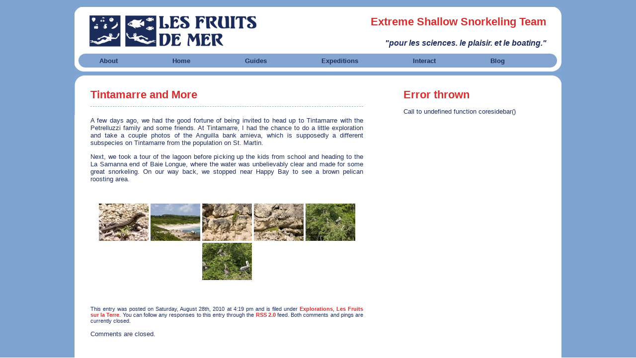

--- FILE ---
content_type: text/html; charset=UTF-8
request_url: http://www.lesfruitsdemer.org/2010/08/tintamarre-and-more/
body_size: 12264
content:
<!DOCTYPE html PUBLIC "-//W3C//DTD XHTML 1.0 Transitional//EN" "http://www.w3.org/TR/xhtml1/DTD/xhtml1-transitional.dtd">
<html xmlns="http://www.w3.org/1999/xhtml" lang="en-US">

<head profile="http://gmpg.org/xfn/11">
<meta http-equiv="Content-Type" content="text/html; charset=UTF-8" />

<title>Les Fruits De Mer  &raquo; Blog Archive   &raquo; Tintamarre and More</title>

<link rel="stylesheet" href="http://www.lesfruitsdemer.org/wp-content/themes/lfdm/style.css" type="text/css" media="screen" />
<link rel="alternate" type="application/rss+xml" title="Les Fruits De Mer RSS Feed" href="http://www.lesfruitsdemer.org/feed/" />
<link rel="pingback" href="http://www.lesfruitsdemer.org/xmlrpc.php" />

<meta name='robots' content='max-image-preview:large' />
<link rel='dns-prefetch' href='//www.lesfruitsdemer.org' />
<link rel='dns-prefetch' href='//use.fontawesome.com' />
<link rel='dns-prefetch' href='//s.w.org' />
<script type="text/javascript">
window._wpemojiSettings = {"baseUrl":"https:\/\/s.w.org\/images\/core\/emoji\/14.0.0\/72x72\/","ext":".png","svgUrl":"https:\/\/s.w.org\/images\/core\/emoji\/14.0.0\/svg\/","svgExt":".svg","source":{"concatemoji":"http:\/\/www.lesfruitsdemer.org\/wp-includes\/js\/wp-emoji-release.min.js?ver=6.0.11"}};
/*! This file is auto-generated */
!function(e,a,t){var n,r,o,i=a.createElement("canvas"),p=i.getContext&&i.getContext("2d");function s(e,t){var a=String.fromCharCode,e=(p.clearRect(0,0,i.width,i.height),p.fillText(a.apply(this,e),0,0),i.toDataURL());return p.clearRect(0,0,i.width,i.height),p.fillText(a.apply(this,t),0,0),e===i.toDataURL()}function c(e){var t=a.createElement("script");t.src=e,t.defer=t.type="text/javascript",a.getElementsByTagName("head")[0].appendChild(t)}for(o=Array("flag","emoji"),t.supports={everything:!0,everythingExceptFlag:!0},r=0;r<o.length;r++)t.supports[o[r]]=function(e){if(!p||!p.fillText)return!1;switch(p.textBaseline="top",p.font="600 32px Arial",e){case"flag":return s([127987,65039,8205,9895,65039],[127987,65039,8203,9895,65039])?!1:!s([55356,56826,55356,56819],[55356,56826,8203,55356,56819])&&!s([55356,57332,56128,56423,56128,56418,56128,56421,56128,56430,56128,56423,56128,56447],[55356,57332,8203,56128,56423,8203,56128,56418,8203,56128,56421,8203,56128,56430,8203,56128,56423,8203,56128,56447]);case"emoji":return!s([129777,127995,8205,129778,127999],[129777,127995,8203,129778,127999])}return!1}(o[r]),t.supports.everything=t.supports.everything&&t.supports[o[r]],"flag"!==o[r]&&(t.supports.everythingExceptFlag=t.supports.everythingExceptFlag&&t.supports[o[r]]);t.supports.everythingExceptFlag=t.supports.everythingExceptFlag&&!t.supports.flag,t.DOMReady=!1,t.readyCallback=function(){t.DOMReady=!0},t.supports.everything||(n=function(){t.readyCallback()},a.addEventListener?(a.addEventListener("DOMContentLoaded",n,!1),e.addEventListener("load",n,!1)):(e.attachEvent("onload",n),a.attachEvent("onreadystatechange",function(){"complete"===a.readyState&&t.readyCallback()})),(e=t.source||{}).concatemoji?c(e.concatemoji):e.wpemoji&&e.twemoji&&(c(e.twemoji),c(e.wpemoji)))}(window,document,window._wpemojiSettings);
</script>
<style type="text/css">
img.wp-smiley,
img.emoji {
	display: inline !important;
	border: none !important;
	box-shadow: none !important;
	height: 1em !important;
	width: 1em !important;
	margin: 0 0.07em !important;
	vertical-align: -0.1em !important;
	background: none !important;
	padding: 0 !important;
}
</style>
	<link rel='stylesheet' id='wp-block-library-css'  href='http://www.lesfruitsdemer.org/wp-includes/css/dist/block-library/style.min.css?ver=6.0.11' type='text/css' media='all' />
<style id='global-styles-inline-css' type='text/css'>
body{--wp--preset--color--black: #000000;--wp--preset--color--cyan-bluish-gray: #abb8c3;--wp--preset--color--white: #ffffff;--wp--preset--color--pale-pink: #f78da7;--wp--preset--color--vivid-red: #cf2e2e;--wp--preset--color--luminous-vivid-orange: #ff6900;--wp--preset--color--luminous-vivid-amber: #fcb900;--wp--preset--color--light-green-cyan: #7bdcb5;--wp--preset--color--vivid-green-cyan: #00d084;--wp--preset--color--pale-cyan-blue: #8ed1fc;--wp--preset--color--vivid-cyan-blue: #0693e3;--wp--preset--color--vivid-purple: #9b51e0;--wp--preset--gradient--vivid-cyan-blue-to-vivid-purple: linear-gradient(135deg,rgba(6,147,227,1) 0%,rgb(155,81,224) 100%);--wp--preset--gradient--light-green-cyan-to-vivid-green-cyan: linear-gradient(135deg,rgb(122,220,180) 0%,rgb(0,208,130) 100%);--wp--preset--gradient--luminous-vivid-amber-to-luminous-vivid-orange: linear-gradient(135deg,rgba(252,185,0,1) 0%,rgba(255,105,0,1) 100%);--wp--preset--gradient--luminous-vivid-orange-to-vivid-red: linear-gradient(135deg,rgba(255,105,0,1) 0%,rgb(207,46,46) 100%);--wp--preset--gradient--very-light-gray-to-cyan-bluish-gray: linear-gradient(135deg,rgb(238,238,238) 0%,rgb(169,184,195) 100%);--wp--preset--gradient--cool-to-warm-spectrum: linear-gradient(135deg,rgb(74,234,220) 0%,rgb(151,120,209) 20%,rgb(207,42,186) 40%,rgb(238,44,130) 60%,rgb(251,105,98) 80%,rgb(254,248,76) 100%);--wp--preset--gradient--blush-light-purple: linear-gradient(135deg,rgb(255,206,236) 0%,rgb(152,150,240) 100%);--wp--preset--gradient--blush-bordeaux: linear-gradient(135deg,rgb(254,205,165) 0%,rgb(254,45,45) 50%,rgb(107,0,62) 100%);--wp--preset--gradient--luminous-dusk: linear-gradient(135deg,rgb(255,203,112) 0%,rgb(199,81,192) 50%,rgb(65,88,208) 100%);--wp--preset--gradient--pale-ocean: linear-gradient(135deg,rgb(255,245,203) 0%,rgb(182,227,212) 50%,rgb(51,167,181) 100%);--wp--preset--gradient--electric-grass: linear-gradient(135deg,rgb(202,248,128) 0%,rgb(113,206,126) 100%);--wp--preset--gradient--midnight: linear-gradient(135deg,rgb(2,3,129) 0%,rgb(40,116,252) 100%);--wp--preset--duotone--dark-grayscale: url('#wp-duotone-dark-grayscale');--wp--preset--duotone--grayscale: url('#wp-duotone-grayscale');--wp--preset--duotone--purple-yellow: url('#wp-duotone-purple-yellow');--wp--preset--duotone--blue-red: url('#wp-duotone-blue-red');--wp--preset--duotone--midnight: url('#wp-duotone-midnight');--wp--preset--duotone--magenta-yellow: url('#wp-duotone-magenta-yellow');--wp--preset--duotone--purple-green: url('#wp-duotone-purple-green');--wp--preset--duotone--blue-orange: url('#wp-duotone-blue-orange');--wp--preset--font-size--small: 13px;--wp--preset--font-size--medium: 20px;--wp--preset--font-size--large: 36px;--wp--preset--font-size--x-large: 42px;}.has-black-color{color: var(--wp--preset--color--black) !important;}.has-cyan-bluish-gray-color{color: var(--wp--preset--color--cyan-bluish-gray) !important;}.has-white-color{color: var(--wp--preset--color--white) !important;}.has-pale-pink-color{color: var(--wp--preset--color--pale-pink) !important;}.has-vivid-red-color{color: var(--wp--preset--color--vivid-red) !important;}.has-luminous-vivid-orange-color{color: var(--wp--preset--color--luminous-vivid-orange) !important;}.has-luminous-vivid-amber-color{color: var(--wp--preset--color--luminous-vivid-amber) !important;}.has-light-green-cyan-color{color: var(--wp--preset--color--light-green-cyan) !important;}.has-vivid-green-cyan-color{color: var(--wp--preset--color--vivid-green-cyan) !important;}.has-pale-cyan-blue-color{color: var(--wp--preset--color--pale-cyan-blue) !important;}.has-vivid-cyan-blue-color{color: var(--wp--preset--color--vivid-cyan-blue) !important;}.has-vivid-purple-color{color: var(--wp--preset--color--vivid-purple) !important;}.has-black-background-color{background-color: var(--wp--preset--color--black) !important;}.has-cyan-bluish-gray-background-color{background-color: var(--wp--preset--color--cyan-bluish-gray) !important;}.has-white-background-color{background-color: var(--wp--preset--color--white) !important;}.has-pale-pink-background-color{background-color: var(--wp--preset--color--pale-pink) !important;}.has-vivid-red-background-color{background-color: var(--wp--preset--color--vivid-red) !important;}.has-luminous-vivid-orange-background-color{background-color: var(--wp--preset--color--luminous-vivid-orange) !important;}.has-luminous-vivid-amber-background-color{background-color: var(--wp--preset--color--luminous-vivid-amber) !important;}.has-light-green-cyan-background-color{background-color: var(--wp--preset--color--light-green-cyan) !important;}.has-vivid-green-cyan-background-color{background-color: var(--wp--preset--color--vivid-green-cyan) !important;}.has-pale-cyan-blue-background-color{background-color: var(--wp--preset--color--pale-cyan-blue) !important;}.has-vivid-cyan-blue-background-color{background-color: var(--wp--preset--color--vivid-cyan-blue) !important;}.has-vivid-purple-background-color{background-color: var(--wp--preset--color--vivid-purple) !important;}.has-black-border-color{border-color: var(--wp--preset--color--black) !important;}.has-cyan-bluish-gray-border-color{border-color: var(--wp--preset--color--cyan-bluish-gray) !important;}.has-white-border-color{border-color: var(--wp--preset--color--white) !important;}.has-pale-pink-border-color{border-color: var(--wp--preset--color--pale-pink) !important;}.has-vivid-red-border-color{border-color: var(--wp--preset--color--vivid-red) !important;}.has-luminous-vivid-orange-border-color{border-color: var(--wp--preset--color--luminous-vivid-orange) !important;}.has-luminous-vivid-amber-border-color{border-color: var(--wp--preset--color--luminous-vivid-amber) !important;}.has-light-green-cyan-border-color{border-color: var(--wp--preset--color--light-green-cyan) !important;}.has-vivid-green-cyan-border-color{border-color: var(--wp--preset--color--vivid-green-cyan) !important;}.has-pale-cyan-blue-border-color{border-color: var(--wp--preset--color--pale-cyan-blue) !important;}.has-vivid-cyan-blue-border-color{border-color: var(--wp--preset--color--vivid-cyan-blue) !important;}.has-vivid-purple-border-color{border-color: var(--wp--preset--color--vivid-purple) !important;}.has-vivid-cyan-blue-to-vivid-purple-gradient-background{background: var(--wp--preset--gradient--vivid-cyan-blue-to-vivid-purple) !important;}.has-light-green-cyan-to-vivid-green-cyan-gradient-background{background: var(--wp--preset--gradient--light-green-cyan-to-vivid-green-cyan) !important;}.has-luminous-vivid-amber-to-luminous-vivid-orange-gradient-background{background: var(--wp--preset--gradient--luminous-vivid-amber-to-luminous-vivid-orange) !important;}.has-luminous-vivid-orange-to-vivid-red-gradient-background{background: var(--wp--preset--gradient--luminous-vivid-orange-to-vivid-red) !important;}.has-very-light-gray-to-cyan-bluish-gray-gradient-background{background: var(--wp--preset--gradient--very-light-gray-to-cyan-bluish-gray) !important;}.has-cool-to-warm-spectrum-gradient-background{background: var(--wp--preset--gradient--cool-to-warm-spectrum) !important;}.has-blush-light-purple-gradient-background{background: var(--wp--preset--gradient--blush-light-purple) !important;}.has-blush-bordeaux-gradient-background{background: var(--wp--preset--gradient--blush-bordeaux) !important;}.has-luminous-dusk-gradient-background{background: var(--wp--preset--gradient--luminous-dusk) !important;}.has-pale-ocean-gradient-background{background: var(--wp--preset--gradient--pale-ocean) !important;}.has-electric-grass-gradient-background{background: var(--wp--preset--gradient--electric-grass) !important;}.has-midnight-gradient-background{background: var(--wp--preset--gradient--midnight) !important;}.has-small-font-size{font-size: var(--wp--preset--font-size--small) !important;}.has-medium-font-size{font-size: var(--wp--preset--font-size--medium) !important;}.has-large-font-size{font-size: var(--wp--preset--font-size--large) !important;}.has-x-large-font-size{font-size: var(--wp--preset--font-size--x-large) !important;}
</style>
<link rel='stylesheet' id='ngg_trigger_buttons-css'  href='http://www.lesfruitsdemer.org/wp-content/plugins/Xnextgen-gallery/products/photocrati_nextgen/modules/nextgen_gallery_display/static/trigger_buttons.css?ver=3.28' type='text/css' media='all' />
<link rel='stylesheet' id='shutter-0-css'  href='http://www.lesfruitsdemer.org/wp-content/plugins/Xnextgen-gallery/products/photocrati_nextgen/modules/lightbox/static/shutter/shutter.css?ver=3.28' type='text/css' media='all' />
<link rel='stylesheet' id='fontawesome_v4_shim_style-css'  href='https://use.fontawesome.com/releases/v5.3.1/css/v4-shims.css?ver=6.0.11' type='text/css' media='all' />
<link rel='stylesheet' id='fontawesome-css'  href='https://use.fontawesome.com/releases/v5.3.1/css/all.css?ver=6.0.11' type='text/css' media='all' />
<link rel='stylesheet' id='nextgen_basic_thumbnails_style-css'  href='http://www.lesfruitsdemer.org/wp-content/plugins/Xnextgen-gallery/products/photocrati_nextgen/modules/nextgen_basic_gallery/static/thumbnails/nextgen_basic_thumbnails.css?ver=3.28' type='text/css' media='all' />
<link rel='stylesheet' id='nextgen_pagination_style-css'  href='http://www.lesfruitsdemer.org/wp-content/plugins/Xnextgen-gallery/products/photocrati_nextgen/modules/nextgen_pagination/static/style.css?ver=3.28' type='text/css' media='all' />
<script type='text/javascript' src='http://www.lesfruitsdemer.org/wp-includes/js/jquery/jquery.min.js?ver=3.6.0' id='jquery-core-js'></script>
<script type='text/javascript' src='http://www.lesfruitsdemer.org/wp-includes/js/jquery/jquery-migrate.min.js?ver=3.3.2' id='jquery-migrate-js'></script>
<script type='text/javascript' id='photocrati_ajax-js-extra'>
/* <![CDATA[ */
var photocrati_ajax = {"url":"http:\/\/www.lesfruitsdemer.org\/index.php?photocrati_ajax=1","wp_home_url":"http:\/\/www.lesfruitsdemer.org","wp_site_url":"http:\/\/www.lesfruitsdemer.org","wp_root_url":"http:\/\/www.lesfruitsdemer.org","wp_plugins_url":"http:\/\/www.lesfruitsdemer.org\/wp-content\/plugins","wp_content_url":"http:\/\/www.lesfruitsdemer.org\/wp-content","wp_includes_url":"http:\/\/www.lesfruitsdemer.org\/wp-includes\/","ngg_param_slug":"nggallery"};
/* ]]> */
</script>
<script type='text/javascript' src='http://www.lesfruitsdemer.org/wp-content/plugins/Xnextgen-gallery/products/photocrati_nextgen/modules/ajax/static/ajax.min.js?ver=3.28' id='photocrati_ajax-js'></script>
<script type='text/javascript' src='http://www.lesfruitsdemer.org/wp-content/plugins/Xnextgen-gallery/products/photocrati_nextgen/modules/nextgen_basic_gallery/static/thumbnails/nextgen_basic_thumbnails.js?ver=3.28' id='photocrati-nextgen_basic_thumbnails-js'></script>
<script type='text/javascript' src='https://use.fontawesome.com/releases/v5.3.1/js/v4-shims.js?ver=5.3.1' id='fontawesome_v4_shim-js'></script>
<script type='text/javascript' defer integrity="sha384-kW+oWsYx3YpxvjtZjFXqazFpA7UP/MbiY4jvs+RWZo2+N94PFZ36T6TFkc9O3qoB" crossorigin="anonymous" data-auto-replace-svg="false" data-keep-original-source="false" data-search-pseudo-elements src='https://use.fontawesome.com/releases/v5.3.1/js/all.js?ver=5.3.1' id='fontawesome-js'></script>
<link rel="https://api.w.org/" href="http://www.lesfruitsdemer.org/wp-json/" /><link rel="alternate" type="application/json" href="http://www.lesfruitsdemer.org/wp-json/wp/v2/posts/2286" /><link rel="EditURI" type="application/rsd+xml" title="RSD" href="http://www.lesfruitsdemer.org/xmlrpc.php?rsd" />
<link rel="wlwmanifest" type="application/wlwmanifest+xml" href="http://www.lesfruitsdemer.org/wp-includes/wlwmanifest.xml" /> 
<meta name="generator" content="WordPress 6.0.11" />
<link rel="canonical" href="http://www.lesfruitsdemer.org/2010/08/tintamarre-and-more/" />
<link rel='shortlink' href='http://www.lesfruitsdemer.org/?p=2286' />
<link rel="alternate" type="application/json+oembed" href="http://www.lesfruitsdemer.org/wp-json/oembed/1.0/embed?url=http%3A%2F%2Fwww.lesfruitsdemer.org%2F2010%2F08%2Ftintamarre-and-more%2F" />
<link rel="alternate" type="text/xml+oembed" href="http://www.lesfruitsdemer.org/wp-json/oembed/1.0/embed?url=http%3A%2F%2Fwww.lesfruitsdemer.org%2F2010%2F08%2Ftintamarre-and-more%2F&#038;format=xml" />
<link id='MediaRSS' rel='alternate' type='application/rss+xml' title='NextGEN Gallery RSS Feed' href='http://www.lesfruitsdemer.org/wp-content/plugins/Xnextgen-gallery/products/photocrati_nextgen/modules/ngglegacy/xml/media-rss.php' />
</head>
<body>
<div id="header">
	<div id="logo"><a href="http://www.lesfruitsdemer.org"><img src="http://www.lesfruitsdemer.org/wp-content/themes/lfdm/images/lfdmlogo2.png" alt="Les Fruits De Mer"  height="67" border="0" /></a></div>
  <div id="contact">
    <h3>Extreme Shallow Snorkeling Team</h3>
    <h4>"pour les sciences. le plaisir. et le boating."</h4>
  </div>
  <div id="navmenu" >
  <ul id="navmenu-h">
    <li class="page_item page-item-2 page_item_has_children"><a href="http://www.lesfruitsdemer.org/about/">About</a>
<ul class='children'>
	<li class="page_item page-item-122"><a href="http://www.lesfruitsdemer.org/about/origins-of-ess/">Origins of E.S.S.</a></li>
	<li class="page_item page-item-126"><a href="http://www.lesfruitsdemer.org/about/our-mission/">Our Mission</a></li>
	<li class="page_item page-item-68 page_item_has_children"><a href="http://www.lesfruitsdemer.org/about/meet-the-team/">Meet the Team</a>
	<ul class='children'>
		<li class="page_item page-item-132"><a href="http://www.lesfruitsdemer.org/about/meet-the-team/dr-louise-maillot/">Dr. Louise Maillot</a></li>
		<li class="page_item page-item-130"><a href="http://www.lesfruitsdemer.org/about/meet-the-team/madam-j/">Madam J</a></li>
		<li class="page_item page-item-128"><a href="http://www.lesfruitsdemer.org/about/meet-the-team/marc-au-marc/">Marc AuMarc</a></li>
		<li class="page_item page-item-134"><a href="http://www.lesfruitsdemer.org/about/meet-the-team/zack-o/">Zack-O</a></li>
	</ul>
</li>
	<li class="page_item page-item-161"><a href="http://www.lesfruitsdemer.org/about/scientific-research/">Scientific Research</a></li>
	<li class="page_item page-item-163"><a href="http://www.lesfruitsdemer.org/about/cultural-studies/">Cultural Studies</a></li>
	<li class="page_item page-item-4"><a href="http://www.lesfruitsdemer.org/about/links/">Links</a></li>
</ul>
</li>
<li class="page_item page-item-3344"><a href="http://www.lesfruitsdemer.org/">Home</a></li>
<li class="page_item page-item-239 page_item_has_children"><a href="http://www.lesfruitsdemer.org/guides/">Guides</a>
<ul class='children'>
	<li class="page_item page-item-900 page_item_has_children"><a href="http://www.lesfruitsdemer.org/guides/the-complete-guide-to-ess/">The Complete Guide to E.S.S.</a>
	<ul class='children'>
		<li class="page_item page-item-902"><a href="http://www.lesfruitsdemer.org/guides/the-complete-guide-to-ess/ess-equipment/">E.S.S. Equipment</a></li>
		<li class="page_item page-item-904"><a href="http://www.lesfruitsdemer.org/guides/the-complete-guide-to-ess/scouting-locations/">Scouting Locations</a></li>
		<li class="page_item page-item-909 page_item_has_children"><a href="http://www.lesfruitsdemer.org/guides/the-complete-guide-to-ess/special-techniques/">Special Techniques</a>
		<ul class='children'>
			<li class="page_item page-item-920"><a href="http://www.lesfruitsdemer.org/guides/the-complete-guide-to-ess/special-techniques/arm-walking/">Arm Walking</a></li>
			<li class="page_item page-item-911"><a href="http://www.lesfruitsdemer.org/guides/the-complete-guide-to-ess/special-techniques/belly-bottom/">Belly Bottom</a></li>
			<li class="page_item page-item-917"><a href="http://www.lesfruitsdemer.org/guides/the-complete-guide-to-ess/special-techniques/big-stepping/">Big Stepping</a></li>
			<li class="page_item page-item-914"><a href="http://www.lesfruitsdemer.org/guides/the-complete-guide-to-ess/special-techniques/the-squat/">The Squat</a></li>
		</ul>
</li>
		<li class="page_item page-item-2462"><a href="http://www.lesfruitsdemer.org/guides/the-complete-guide-to-ess/the-hazards-of-e-s-s/">The Hazards of E.S.S.</a></li>
	</ul>
</li>
	<li class="page_item page-item-2347 page_item_has_children"><a href="http://www.lesfruitsdemer.org/guides/the-incomplete-guide-to-the-wildlife-of-saint-martin/">The Incomplete Guide to the Wildlife of Saint Martin</a>
	<ul class='children'>
		<li class="page_item page-item-2344"><a href="http://www.lesfruitsdemer.org/guides/the-incomplete-guide-to-the-wildlife-of-saint-martin/introduction/">Introduction</a></li>
		<li class="page_item page-item-2371"><a href="http://www.lesfruitsdemer.org/guides/the-incomplete-guide-to-the-wildlife-of-saint-martin/about-the-island/">About the Island</a></li>
		<li class="page_item page-item-2375"><a href="http://www.lesfruitsdemer.org/guides/the-incomplete-guide-to-the-wildlife-of-saint-martin/mammals/">Mammals</a></li>
		<li class="page_item page-item-2377"><a href="http://www.lesfruitsdemer.org/guides/the-incomplete-guide-to-the-wildlife-of-saint-martin/birds/">Birds</a></li>
		<li class="page_item page-item-2380"><a href="http://www.lesfruitsdemer.org/guides/the-incomplete-guide-to-the-wildlife-of-saint-martin/reptiles/">Reptiles</a></li>
		<li class="page_item page-item-2386"><a href="http://www.lesfruitsdemer.org/guides/the-incomplete-guide-to-the-wildlife-of-saint-martin/amphibians/">Amphibians</a></li>
		<li class="page_item page-item-2388"><a href="http://www.lesfruitsdemer.org/guides/the-incomplete-guide-to-the-wildlife-of-saint-martin/insects/">Insects</a></li>
		<li class="page_item page-item-2390"><a href="http://www.lesfruitsdemer.org/guides/the-incomplete-guide-to-the-wildlife-of-saint-martin/spiders/">Spiders</a></li>
		<li class="page_item page-item-2393"><a href="http://www.lesfruitsdemer.org/guides/the-incomplete-guide-to-the-wildlife-of-saint-martin/crustaceans/">Crustaceans</a></li>
		<li class="page_item page-item-2397"><a href="http://www.lesfruitsdemer.org/guides/the-incomplete-guide-to-the-wildlife-of-saint-martin/other-arthropods/">Other Arthropods</a></li>
		<li class="page_item page-item-2399"><a href="http://www.lesfruitsdemer.org/guides/the-incomplete-guide-to-the-wildlife-of-saint-martin/mollusks/">Mollusks</a></li>
		<li class="page_item page-item-2401"><a href="http://www.lesfruitsdemer.org/guides/the-incomplete-guide-to-the-wildlife-of-saint-martin/notes-on-conservation-and-selected-areas-of-interest/">Notes on Conservation and Selected Areas of Interest</a></li>
		<li class="page_item page-item-2403"><a href="http://www.lesfruitsdemer.org/guides/the-incomplete-guide-to-the-wildlife-of-saint-martin/acknowledgements/">Acknowledgements</a></li>
		<li class="page_item page-item-2729"><a href="http://www.lesfruitsdemer.org/guides/the-incomplete-guide-to-the-wildlife-of-saint-martin/corrections-and-clarifications/">Corrections and Clarifications</a></li>
		<li class="page_item page-item-2724"><a href="http://www.lesfruitsdemer.org/guides/the-incomplete-guide-to-the-wildlife-of-saint-martin/st-martin-retail-locations/">St. Martin Retail Locations</a></li>
	</ul>
</li>
	<li class="page_item page-item-241 page_item_has_children"><a href="http://www.lesfruitsdemer.org/guides/wildlife/">Sea Life</a>
	<ul class='children'>
		<li class="page_item page-item-277 page_item_has_children"><a href="http://www.lesfruitsdemer.org/guides/wildlife/coral-sponges/">Corals &#038; Sponges</a>
		<ul class='children'>
			<li class="page_item page-item-883"><a href="http://www.lesfruitsdemer.org/guides/wildlife/coral-sponges/encrusting-gorgonian/">Encrusting Gorgonian</a></li>
			<li class="page_item page-item-345"><a href="http://www.lesfruitsdemer.org/guides/wildlife/coral-sponges/knobby-cactus-coral/">Knobby Cactus Coral</a></li>
			<li class="page_item page-item-891"><a href="http://www.lesfruitsdemer.org/guides/wildlife/coral-sponges/sea-rod/">Sea Rod</a></li>
			<li class="page_item page-item-887"><a href="http://www.lesfruitsdemer.org/guides/wildlife/coral-sponges/star-coral/">Star Coral</a></li>
		</ul>
</li>
		<li class="page_item page-item-275 page_item_has_children"><a href="http://www.lesfruitsdemer.org/guides/wildlife/creatures/">Creatures</a>
		<ul class='children'>
			<li class="page_item page-item-1087"><a href="http://www.lesfruitsdemer.org/guides/wildlife/creatures/amphipod/">Amphipod</a></li>
			<li class="page_item page-item-263"><a href="http://www.lesfruitsdemer.org/guides/wildlife/creatures/caribbean-reef-octopus/">Caribbean Reef Octopus</a></li>
			<li class="page_item page-item-310"><a href="http://www.lesfruitsdemer.org/guides/wildlife/creatures/caribbean-spiny-lobster/">Caribbean Spiny Lobster</a></li>
			<li class="page_item page-item-339"><a href="http://www.lesfruitsdemer.org/guides/wildlife/creatures/channel-clinging-crab/">Channel Clinging Crab</a></li>
			<li class="page_item page-item-1089"><a href="http://www.lesfruitsdemer.org/guides/wildlife/creatures/frond-oyster/">Frond Oyster</a></li>
			<li class="page_item page-item-1071"><a href="http://www.lesfruitsdemer.org/guides/wildlife/creatures/giant-hermit-crab/">Giant Hermit Crab</a></li>
			<li class="page_item page-item-1082"><a href="http://www.lesfruitsdemer.org/guides/wildlife/creatures/magnificent-urchin/">Magnificent Urchin</a></li>
		</ul>
</li>
		<li class="page_item page-item-1094 page_item_has_children"><a href="http://www.lesfruitsdemer.org/guides/wildlife/deep-sea-life/">Deep Sea Life</a>
		<ul class='children'>
			<li class="page_item page-item-1119"><a href="http://www.lesfruitsdemer.org/guides/wildlife/deep-sea-life/anglerfish/">Anglerfish</a></li>
			<li class="page_item page-item-1115"><a href="http://www.lesfruitsdemer.org/guides/wildlife/deep-sea-life/brisingid-starfish/">Brisingid Starfish</a></li>
			<li class="page_item page-item-1111"><a href="http://www.lesfruitsdemer.org/guides/wildlife/deep-sea-life/deep-sea-urchins/">Deep Sea Urchins</a></li>
			<li class="page_item page-item-1122"><a href="http://www.lesfruitsdemer.org/guides/wildlife/deep-sea-life/gerardia-gold-coral/">Gerardia Gold Coral</a></li>
			<li class="page_item page-item-1131"><a href="http://www.lesfruitsdemer.org/guides/wildlife/deep-sea-life/giant-isopod/">Giant Isopod</a></li>
			<li class="page_item page-item-1277"><a href="http://www.lesfruitsdemer.org/guides/wildlife/deep-sea-life/jewel-squid/">Jewel Squid</a></li>
			<li class="page_item page-item-1108"><a href="http://www.lesfruitsdemer.org/guides/wildlife/deep-sea-life/orange-roughy/">Orange Roughy</a></li>
			<li class="page_item page-item-1128"><a href="http://www.lesfruitsdemer.org/guides/wildlife/deep-sea-life/rattail-fish/">Rattail Fish</a></li>
			<li class="page_item page-item-1125"><a href="http://www.lesfruitsdemer.org/guides/wildlife/deep-sea-life/squat-lobster/">Squat Lobster</a></li>
			<li class="page_item page-item-1271"><a href="http://www.lesfruitsdemer.org/guides/wildlife/deep-sea-life/swimming-sea-cucumber/">Swimming Sea Cucumber</a></li>
			<li class="page_item page-item-1103"><a href="http://www.lesfruitsdemer.org/guides/wildlife/deep-sea-life/tinselfish/">Tinselfish</a></li>
			<li class="page_item page-item-1100"><a href="http://www.lesfruitsdemer.org/guides/wildlife/deep-sea-life/tripod-fish/">Tripod Fish</a></li>
			<li class="page_item page-item-1096"><a href="http://www.lesfruitsdemer.org/guides/wildlife/deep-sea-life/unidentified-catshark/">Unidentified Catshark</a></li>
		</ul>
</li>
		<li class="page_item page-item-273 page_item_has_children"><a href="http://www.lesfruitsdemer.org/guides/wildlife/fish/">Fishes</a>
		<ul class='children'>
			<li class="page_item page-item-445"><a href="http://www.lesfruitsdemer.org/guides/wildlife/fish/bluehead/">Bluehead</a></li>
			<li class="page_item page-item-292"><a href="http://www.lesfruitsdemer.org/guides/wildlife/fish/gray-angelfish/">Gray Angelfish</a></li>
			<li class="page_item page-item-442"><a href="http://www.lesfruitsdemer.org/guides/wildlife/fish/graysby/">Graysby</a></li>
			<li class="page_item page-item-303"><a href="http://www.lesfruitsdemer.org/guides/wildlife/fish/indigo-hamlet/">Indigo Hamlet</a></li>
			<li class="page_item page-item-300"><a href="http://www.lesfruitsdemer.org/guides/wildlife/fish/peacock-flounder/">Peacock Flounder</a></li>
			<li class="page_item page-item-252"><a href="http://www.lesfruitsdemer.org/guides/wildlife/fish/smooth-trunkfish/">Smooth Trunkfish</a></li>
			<li class="page_item page-item-282"><a href="http://www.lesfruitsdemer.org/guides/wildlife/fish/trumpetfish/">Trumpetfish</a></li>
		</ul>
</li>
	</ul>
</li>
	<li class="page_item page-item-1544 page_item_has_children"><a href="http://www.lesfruitsdemer.org/guides/st-martin-wildlife-guide/">St. Martin Wildlife Guide</a>
	<ul class='children'>
		<li class="page_item page-item-1821 page_item_has_children"><a href="http://www.lesfruitsdemer.org/guides/st-martin-wildlife-guide/birds/">Birds</a>
		<ul class='children'>
			<li class="page_item page-item-1824"><a href="http://www.lesfruitsdemer.org/guides/st-martin-wildlife-guide/birds/bananaquit-coereba-flaveola/">Bananaquit (Coereba flaveola)</a></li>
			<li class="page_item page-item-1853"><a href="http://www.lesfruitsdemer.org/guides/st-martin-wildlife-guide/birds/black-necked-stilt-himantopus-mexicanus/">Black-necked Stilt (Himantopus mexicanus)</a></li>
			<li class="page_item page-item-1827"><a href="http://www.lesfruitsdemer.org/guides/st-martin-wildlife-guide/birds/brown-pelican-pelecanus-occidentalis/">Brown Pelican (Pelecanus occidentalis)</a></li>
			<li class="page_item page-item-1858"><a href="http://www.lesfruitsdemer.org/guides/st-martin-wildlife-guide/birds/carib-grackle-quiscalus-lugubris/">Carib Grackle (Quiscalus lugubris)</a></li>
			<li class="page_item page-item-1863"><a href="http://www.lesfruitsdemer.org/guides/st-martin-wildlife-guide/birds/cattle-egret-bubulcus-ibis/">Cattle Egret (Bubulcus ibis)</a></li>
			<li class="page_item page-item-1866"><a href="http://www.lesfruitsdemer.org/guides/st-martin-wildlife-guide/birds/common-moorhen-gallinula-chloropus/">Common Moorhen (Gallinula chloropus)</a></li>
			<li class="page_item page-item-1869"><a href="http://www.lesfruitsdemer.org/guides/st-martin-wildlife-guide/birds/eurasian-collared-dove-streptopelia-decaocto/">Eurasian Collared Dove (Streptopelia decaocto)</a></li>
			<li class="page_item page-item-1831"><a href="http://www.lesfruitsdemer.org/guides/st-martin-wildlife-guide/birds/great-blue-heron-ardea-herodias/">Great Blue Heron (Ardea herodias)</a></li>
			<li class="page_item page-item-1872"><a href="http://www.lesfruitsdemer.org/guides/st-martin-wildlife-guide/birds/great-egret-ardea-alba/">Great Egret (Ardea alba)</a></li>
			<li class="page_item page-item-1878"><a href="http://www.lesfruitsdemer.org/guides/st-martin-wildlife-guide/birds/killdeer-charadrius-vociferus/">Killdeer (Charadrius vociferus)</a></li>
			<li class="page_item page-item-1881"><a href="http://www.lesfruitsdemer.org/guides/st-martin-wildlife-guide/birds/muscovy-duck-cairina-moschata/">Muscovy Duck (Cairina moschata)</a></li>
			<li class="page_item page-item-1884"><a href="http://www.lesfruitsdemer.org/guides/st-martin-wildlife-guide/birds/pearly-eyed-thrasher-margarops-fuscatus/">Pearly-eyed Thrasher (Margarops fuscatus)</a></li>
			<li class="page_item page-item-1834"><a href="http://www.lesfruitsdemer.org/guides/st-martin-wildlife-guide/birds/ruddy-turnstone-arenaria-interpres/">Ruddy Turnstone (Arenaria interpres)</a></li>
			<li class="page_item page-item-1887"><a href="http://www.lesfruitsdemer.org/guides/st-martin-wildlife-guide/birds/willet-catoptrophorus-semipalmatus/">Willet (Catoptrophorus semipalmatus)</a></li>
			<li class="page_item page-item-1890"><a href="http://www.lesfruitsdemer.org/guides/st-martin-wildlife-guide/birds/zenaida-dove-zenaida-aurita/">Zenaida Dove (Zenaida aurita)</a></li>
		</ul>
</li>
		<li class="page_item page-item-1546 page_item_has_children"><a href="http://www.lesfruitsdemer.org/guides/st-martin-wildlife-guide/butterflies/">Butterflies</a>
		<ul class='children'>
			<li class="page_item page-item-1572"><a href="http://www.lesfruitsdemer.org/guides/st-martin-wildlife-guide/butterflies/angerona-hairstreak-electrostrymon-angerona/">Angerona Hairstreak (Electrostrymon angerona)</a></li>
			<li class="page_item page-item-1568"><a href="http://www.lesfruitsdemer.org/guides/st-martin-wildlife-guide/butterflies/cassius-blue-leptotes-cassius-cassioides/">Cassius Blue (Leptotes cassius cassioides)</a></li>
			<li class="page_item page-item-1554"><a href="http://www.lesfruitsdemer.org/guides/st-martin-wildlife-guide/butterflies/checkered-swallowtail-papilio-demoleus/">Checkered Swallowtail (Papilio demoleus)</a></li>
			<li class="page_item page-item-1668"><a href="http://www.lesfruitsdemer.org/guides/st-martin-wildlife-guide/butterflies/cloudless-sulphur-phoebis-sennae/">Cloudless Sulphur (Phoebis sennae)</a></li>
			<li class="page_item page-item-1576"><a href="http://www.lesfruitsdemer.org/guides/st-martin-wildlife-guide/butterflies/columella-scrub-hairstreak-strymon-columella/">Columella Scrub-Hairstreak (Strymon columella)</a></li>
			<li class="page_item page-item-1574"><a href="http://www.lesfruitsdemer.org/guides/st-martin-wildlife-guide/butterflies/disjunct-scrub-hairstreak-strymon-bubastus-ponce/">Disjunct Scrub-Hairstreak (Strymon bubastus ponce)</a></li>
			<li class="page_item page-item-1672"><a href="http://www.lesfruitsdemer.org/guides/st-martin-wildlife-guide/butterflies/florida-white-appias-drusilla/">Florida White (Appias drusilla)</a></li>
			<li class="page_item page-item-1558"><a href="http://www.lesfruitsdemer.org/guides/st-martin-wildlife-guide/butterflies/great-southern-white-ascia-monuste/">Great Southern White (Ascia monuste)</a></li>
			<li class="page_item page-item-1578"><a href="http://www.lesfruitsdemer.org/guides/st-martin-wildlife-guide/butterflies/gulf-frittilary-agraulis-vanillae/">Gulf Fritillary (Agraulis vanillae)</a></li>
			<li class="page_item page-item-1675"><a href="http://www.lesfruitsdemer.org/guides/st-martin-wildlife-guide/butterflies/halls-sulfur-eurema-leuce/">Hall&#8217;s Sulfur (Eurema leuce)</a></li>
			<li class="page_item page-item-1570"><a href="http://www.lesfruitsdemer.org/guides/st-martin-wildlife-guide/butterflies/hanno-blue-hemiargus-h-hanno/">Hanno Blue (Hemiargus h. hanno)</a></li>
			<li class="page_item page-item-1678"><a href="http://www.lesfruitsdemer.org/guides/st-martin-wildlife-guide/butterflies/little-yellow-eurema-lisa/">Little Yellow (Eurema lisa)</a></li>
			<li class="page_item page-item-1681"><a href="http://www.lesfruitsdemer.org/guides/st-martin-wildlife-guide/butterflies/long-tailed-skipper-urbanus-proteus/">Long-tailed Skipper (Urbanus proteus)</a></li>
			<li class="page_item page-item-1565"><a href="http://www.lesfruitsdemer.org/guides/st-martin-wildlife-guide/butterflies/mimic-hypolimnas-misippus/">Mimic (Hypolimnas misippus)</a></li>
			<li class="page_item page-item-1550"><a href="http://www.lesfruitsdemer.org/guides/st-martin-wildlife-guide/butterflies/monarch-butterfly-danaus-plexippus/">Monarch Butterfly (Danaus plexippus)</a></li>
			<li class="page_item page-item-1556"><a href="http://www.lesfruitsdemer.org/guides/st-martin-wildlife-guide/butterflies/tropical-buckeye-junonia-genoveva/">Tropical Buckeye (Junonia genoveva)</a></li>
			<li class="page_item page-item-1628"><a href="http://www.lesfruitsdemer.org/guides/st-martin-wildlife-guide/butterflies/tropical-checkered-skipper-pyrgus-oileus/">Tropical Checkered Skipper (Pyrgus oileus)</a></li>
		</ul>
</li>
		<li class="page_item page-item-1548 page_item_has_children"><a href="http://www.lesfruitsdemer.org/guides/st-martin-wildlife-guide/moths/">Moths</a>
		<ul class='children'>
			<li class="page_item page-item-1632"><a href="http://www.lesfruitsdemer.org/guides/st-martin-wildlife-guide/moths/black-witch-ascalapha-odorata/">Black Witch (Ascalapha odorata)</a></li>
			<li class="page_item page-item-1563"><a href="http://www.lesfruitsdemer.org/guides/st-martin-wildlife-guide/moths/hieroglyphic-moth-diphthera-festiva/">Hieroglyphic Moth (Diphthera festiva)</a></li>
			<li class="page_item page-item-1561"><a href="http://www.lesfruitsdemer.org/guides/st-martin-wildlife-guide/moths/white-oleander-caterpillar-moth-epyreuma-affinis/">White Oleander Caterpillar Moth (Epyreuma affinis)</a></li>
		</ul>
</li>
		<li class="page_item page-item-1589 page_item_has_children"><a href="http://www.lesfruitsdemer.org/guides/st-martin-wildlife-guide/reptiles/">Reptiles</a>
		<ul class='children'>
			<li class="page_item page-item-1716"><a href="http://www.lesfruitsdemer.org/guides/st-martin-wildlife-guide/reptiles/anole-anolis-gingivinus/">Anole (Anolis gingivinus)</a></li>
			<li class="page_item page-item-1719"><a href="http://www.lesfruitsdemer.org/guides/st-martin-wildlife-guide/reptiles/anole-anolis-pogus/">Anole (Anolis pogus)</a></li>
			<li class="page_item page-item-1893"><a href="http://www.lesfruitsdemer.org/guides/st-martin-wildlife-guide/reptiles/dwarf-gecko-sphaerodactylus-macrolepis/">Dwarf Gecko (Sphaerodactylus macrolepis)</a></li>
			<li class="page_item page-item-1895"><a href="http://www.lesfruitsdemer.org/guides/st-martin-wildlife-guide/reptiles/dwarf-gecko-sphaerodactylus-sputator/">Dwarf Gecko (Sphaerodactylus sputator)</a></li>
			<li class="page_item page-item-1591"><a href="http://www.lesfruitsdemer.org/guides/st-martin-wildlife-guide/reptiles/green-iguana-iguana-iguana/">Green Iguana (Iguana iguana)</a></li>
			<li class="page_item page-item-1901"><a href="http://www.lesfruitsdemer.org/guides/st-martin-wildlife-guide/reptiles/green-turtle-chelonia-mydas/">Green Turtle (Chelonia mydas)</a></li>
			<li class="page_item page-item-1722"><a href="http://www.lesfruitsdemer.org/guides/st-martin-wildlife-guide/reptiles/ground-lizard-ameiva-plei/">Ground Lizard (Ameiva plei)</a></li>
			<li class="page_item page-item-1904"><a href="http://www.lesfruitsdemer.org/guides/st-martin-wildlife-guide/reptiles/hawksbill-turtle-eretmochelys-imbricata/">Hawksbill Turtle (Eretmochelys imbricata)</a></li>
			<li class="page_item page-item-1725"><a href="http://www.lesfruitsdemer.org/guides/st-martin-wildlife-guide/reptiles/house-gecko-hemidactylus-mabouia/">House Gecko (Hemidactylus mabouia)</a></li>
			<li class="page_item page-item-1908"><a href="http://www.lesfruitsdemer.org/guides/st-martin-wildlife-guide/reptiles/red-footed-tortoise-geochelone-carbonaria/">Red-footed Tortoise (Geochelone carbonaria)</a></li>
		</ul>
</li>
		<li class="page_item page-item-2121 page_item_has_children"><a href="http://www.lesfruitsdemer.org/guides/st-martin-wildlife-guide/spiders/">Spiders</a>
		<ul class='children'>
			<li class="page_item page-item-2127"><a href="http://www.lesfruitsdemer.org/guides/st-martin-wildlife-guide/spiders/gray-wall-jumper-menemerus-bivittatus/">Gray Wall Jumper (Menemerus bivittatus)</a></li>
			<li class="page_item page-item-2123"><a href="http://www.lesfruitsdemer.org/guides/st-martin-wildlife-guide/spiders/silver-argiope-argiope-argentata/">Silver Argiope (Argiope argentata)</a></li>
			<li class="page_item page-item-2125"><a href="http://www.lesfruitsdemer.org/guides/st-martin-wildlife-guide/spiders/spiny-backed-orbweaver-gasteracantha-cancriformis/">Spiny-backed Orbweaver (Gasteracantha cancriformis)</a></li>
		</ul>
</li>
	</ul>
</li>
	<li class="page_item page-item-1936 page_item_has_children"><a href="http://www.lesfruitsdemer.org/guides/saint-martin-snorkeling-guide/">Saint Martin Snorkeling Guide</a>
	<ul class='children'>
		<li class="page_item page-item-2041"><a href="http://www.lesfruitsdemer.org/guides/saint-martin-snorkeling-guide/baie-maria/">Baie Maria</a></li>
		<li class="page_item page-item-1938"><a href="http://www.lesfruitsdemer.org/guides/saint-martin-snorkeling-guide/grand-case-bay-area/">Grand Case Bay Area</a></li>
		<li class="page_item page-item-2100"><a href="http://www.lesfruitsdemer.org/guides/saint-martin-snorkeling-guide/le-trou-de-david/">Le Trou de David</a></li>
		<li class="page_item page-item-2468"><a href="http://www.lesfruitsdemer.org/guides/saint-martin-snorkeling-guide/mullet-bay/">Mullet Bay</a></li>
		<li class="page_item page-item-1970"><a href="http://www.lesfruitsdemer.org/guides/saint-martin-snorkeling-guide/pinel-island-ilet-pinel-area/">Pinel Island (Ilet Pinel) Area</a></li>
	</ul>
</li>
	<li class="page_item page-item-245 page_item_has_children"><a href="http://www.lesfruitsdemer.org/guides/locations/">Locations</a>
	<ul class='children'>
		<li class="page_item page-item-988 page_item_has_children"><a href="http://www.lesfruitsdemer.org/guides/locations/roatan/">Roatan</a>
		<ul class='children'>
			<li class="page_item page-item-992"><a href="http://www.lesfruitsdemer.org/guides/locations/roatan/bears-den/">Bear&#8217;s Den</a></li>
			<li class="page_item page-item-997"><a href="http://www.lesfruitsdemer.org/guides/locations/roatan/fish-den/">Fish Den</a></li>
			<li class="page_item page-item-1000"><a href="http://www.lesfruitsdemer.org/guides/locations/roatan/lighthouse-reef/">Lighthouse Reef</a></li>
			<li class="page_item page-item-990"><a href="http://www.lesfruitsdemer.org/guides/locations/roatan/spooky-channel/">Spooky Channel</a></li>
		</ul>
</li>
		<li class="page_item page-item-947 page_item_has_children"><a href="http://www.lesfruitsdemer.org/guides/locations/st-martin/">St. Martin</a>
		<ul class='children'>
			<li class="page_item page-item-959"><a href="http://www.lesfruitsdemer.org/guides/locations/st-martin/chico-and-japanese-reef/">Chico and Japanese Reef</a></li>
			<li class="page_item page-item-1067"><a href="http://www.lesfruitsdemer.org/guides/locations/st-martin/chriss-reef/">Chris&#8217;s Reef</a></li>
			<li class="page_item page-item-453"><a href="http://www.lesfruitsdemer.org/guides/locations/st-martin/creole-rock/">Creole Rock</a></li>
			<li class="page_item page-item-1065"><a href="http://www.lesfruitsdemer.org/guides/locations/st-martin/le-pont-wreck/">Le Pont &#8211; Wreck</a></li>
			<li class="page_item page-item-954"><a href="http://www.lesfruitsdemer.org/guides/locations/st-martin/sec-de-grand-case/">Sec de Grand Case</a></li>
			<li class="page_item page-item-944"><a href="http://www.lesfruitsdemer.org/guides/locations/st-martin/the-fu-sheng-wreck/">The Fu Sheng &#8211; Wreck</a></li>
			<li class="page_item page-item-973"><a href="http://www.lesfruitsdemer.org/guides/locations/st-martin/the-gregory-wreck/">The Gregory &#8211; Wreck</a></li>
			<li class="page_item page-item-1062"><a href="http://www.lesfruitsdemer.org/guides/locations/st-martin/the-prosthelyte-wreck/">The Proselyte &#8211; Wreck</a></li>
			<li class="page_item page-item-956"><a href="http://www.lesfruitsdemer.org/guides/locations/st-martin/the-ro-ro-wreck/">The Ro-Ro &#8211; Wreck</a></li>
			<li class="page_item page-item-965"><a href="http://www.lesfruitsdemer.org/guides/locations/st-martin/the-tugboat-wreck/">The Tugboat &#8211; Wreck</a></li>
			<li class="page_item page-item-451"><a href="http://www.lesfruitsdemer.org/guides/locations/st-martin/ilet-pinel/">Ilet Pinel</a></li>
		</ul>
</li>
	</ul>
</li>
	<li class="page_item page-item-248 page_item_has_children"><a href="http://www.lesfruitsdemer.org/guides/businesses/">Businesses</a>
	<ul class='children'>
		<li class="page_item page-item-369 page_item_has_children"><a href="http://www.lesfruitsdemer.org/guides/businesses/dining/">Dining &#038; Drink</a>
		<ul class='children'>
			<li class="page_item page-item-931"><a href="http://www.lesfruitsdemer.org/guides/businesses/dining/bistrot-caraibes/">Bistrot Caraibes</a></li>
			<li class="page_item page-item-371"><a href="http://www.lesfruitsdemer.org/guides/businesses/dining/chez-rene-boucherie/">Chez Rene Boucherie</a></li>
			<li class="page_item page-item-516"><a href="http://www.lesfruitsdemer.org/guides/businesses/dining/la-noche/">La Noche</a></li>
			<li class="page_item page-item-928"><a href="http://www.lesfruitsdemer.org/guides/businesses/dining/le-cottage/">Le Cottage</a></li>
			<li class="page_item page-item-935"><a href="http://www.lesfruitsdemer.org/guides/businesses/dining/le-tastevin/">Le Tastevin</a></li>
			<li class="page_item page-item-523"><a href="http://www.lesfruitsdemer.org/guides/businesses/dining/repaire-du-pirate/">Repaire du Pirate</a></li>
			<li class="page_item page-item-519"><a href="http://www.lesfruitsdemer.org/guides/businesses/dining/yellow-beach/">Yellow Beach</a></li>
		</ul>
</li>
		<li class="page_item page-item-794 page_item_has_children"><a href="http://www.lesfruitsdemer.org/guides/businesses/dive-shops/">Dive Shops</a>
		<ul class='children'>
			<li class="page_item page-item-924"><a href="http://www.lesfruitsdemer.org/guides/businesses/dive-shops/coconut-tree-divers/">Coconut Tree Divers, Roatan</a></li>
		</ul>
</li>
	</ul>
</li>
	<li class="page_item page-item-250 page_item_has_children"><a href="http://www.lesfruitsdemer.org/guides/attractions/">Attractions</a>
	<ul class='children'>
		<li class="page_item page-item-358"><a href="http://www.lesfruitsdemer.org/guides/attractions/fort-st-louis/">Fort St. Louis</a></li>
		<li class="page_item page-item-1013"><a href="http://www.lesfruitsdemer.org/guides/attractions/stanley-submarine-ride/">Stanley Submarine Ride</a></li>
		<li class="page_item page-item-551"><a href="http://www.lesfruitsdemer.org/guides/attractions/sunset-horse-ride/">Sunset Horse Ride</a></li>
		<li class="page_item page-item-538"><a href="http://www.lesfruitsdemer.org/guides/attractions/the-butterfly-farm/">The Butterfly Farm</a></li>
	</ul>
</li>
</ul>
</li>
<li class="page_item page-item-25 page_item_has_children"><a href="http://www.lesfruitsdemer.org/expeditions/">Expeditions</a>
<ul class='children'>
	<li class="page_item page-item-961 page_item_has_children"><a href="http://www.lesfruitsdemer.org/expeditions/solo-and-mini-expeditions/">Solo and Mini Expeditions</a>
	<ul class='children'>
		<li class="page_item page-item-963"><a href="http://www.lesfruitsdemer.org/expeditions/solo-and-mini-expeditions/madam-j-in-st-martin-march-2009/">Madam J in St. Martin, March 2009</a></li>
		<li class="page_item page-item-969"><a href="http://www.lesfruitsdemer.org/expeditions/solo-and-mini-expeditions/ny-aquarium-march-2009/">NY Aquarium, March 2009</a></li>
		<li class="page_item page-item-1007"><a href="http://www.lesfruitsdemer.org/expeditions/solo-and-mini-expeditions/seattle-aquarium/">Seattle Aquarium, March 2009</a></li>
		<li class="page_item page-item-1142"><a href="http://www.lesfruitsdemer.org/expeditions/solo-and-mini-expeditions/ny-aquarium-may-2009/">NY Aquarium, May 2009</a></li>
		<li class="page_item page-item-1285"><a href="http://www.lesfruitsdemer.org/expeditions/solo-and-mini-expeditions/vermont-july-2009/">Vermont, July 2009</a></li>
		<li class="page_item page-item-1292"><a href="http://www.lesfruitsdemer.org/expeditions/solo-and-mini-expeditions/mordecai-island-july-2009/">Mordecai Island, July 2009</a></li>
	</ul>
</li>
	<li class="page_item page-item-27"><a href="http://www.lesfruitsdemer.org/expeditions/st-martin-winter-2008/">St. Martin, Winter 2008</a></li>
	<li class="page_item page-item-29"><a href="http://www.lesfruitsdemer.org/expeditions/st-martin-saba-spring-2008/">St. Martin &#038; Saba, Spring 2008</a></li>
	<li class="page_item page-item-33"><a href="http://www.lesfruitsdemer.org/expeditions/bermuda/">Bermuda, July 2008</a></li>
	<li class="page_item page-item-38"><a href="http://www.lesfruitsdemer.org/expeditions/bermuda-summer-2008/">Bermuda, August 2008</a></li>
	<li class="page_item page-item-41"><a href="http://www.lesfruitsdemer.org/expeditions/roatan-winter-2009/">Roatan, Winter 2009</a></li>
	<li class="page_item page-item-621"><a href="http://www.lesfruitsdemer.org/expeditions/st-martin-winter-2009/">St. Martin, Winter 2009</a></li>
	<li class="page_item page-item-1256"><a href="http://www.lesfruitsdemer.org/expeditions/roatan-may-2009/">Roatan, May 2009</a></li>
	<li class="page_item page-item-1388"><a href="http://www.lesfruitsdemer.org/expeditions/bahamas-sept-2009/">Bahamas, Sept. 2009</a></li>
	<li class="page_item page-item-1458"><a href="http://www.lesfruitsdemer.org/expeditions/st-martin-2009-2010/">St. Martin, 2009-2012</a></li>
	<li class="page_item page-item-2458"><a href="http://www.lesfruitsdemer.org/expeditions/saba-october-2010/">Saba, October 2010</a></li>
	<li class="page_item page-item-3242"><a href="http://www.lesfruitsdemer.org/expeditions/costa-rica-july-2011/">Costa Rica, July 2011</a></li>
	<li class="page_item page-item-3249"><a href="http://www.lesfruitsdemer.org/expeditions/iles-vierges-britanniques-fall-2011/">Îles Vierges Britanniques, Fall 2011</a></li>
	<li class="page_item page-item-3251"><a href="http://www.lesfruitsdemer.org/expeditions/usvi-march-2012/">USVI, March 2012</a></li>
	<li class="page_item page-item-3291"><a href="http://www.lesfruitsdemer.org/expeditions/bonaire-june-2012/">Bonaire, June 2012</a></li>
	<li class="page_item page-item-3295"><a href="http://www.lesfruitsdemer.org/expeditions/tour-de-france-fall-2012/">Tour de France, Fall 2012</a></li>
	<li class="page_item page-item-3297"><a href="http://www.lesfruitsdemer.org/expeditions/turkey-october-2012/">Turkey, October 2012</a></li>
	<li class="page_item page-item-3299"><a href="http://www.lesfruitsdemer.org/expeditions/grand-cayman-fall-2012/">Grand Cayman, Fall 2012</a></li>
</ul>
</li>
<li class="page_item page-item-468 page_item_has_children"><a href="http://www.lesfruitsdemer.org/interact/">Interact</a>
<ul class='children'>
	<li class="page_item page-item-79"><a href="http://www.lesfruitsdemer.org/interact/contact-us/">Contact Us</a></li>
	<li class="page_item page-item-1984"><a href="http://www.lesfruitsdemer.org/interact/upload-photos/">Upload Photos</a></li>
	<li class="page_item page-item-2647"><a href="http://www.lesfruitsdemer.org/interact/education-and-outreach/">Education and Outreach</a></li>
	<li class="page_item page-item-2975"><a href="http://www.lesfruitsdemer.org/interact/fruits-gear/">Fruits Gear</a></li>
</ul>
</li>
<li class="page_item page-item-116"><a href="http://www.lesfruitsdemer.org/blog/">Blog</a></li>
  </ul>
</div>
</div>
<div id="content" class="widecolumn">
	<div id="content_pagesblog">
				<div class="post" id="post-2286">
			<h2>Tintamarre and More</h2>

			<div class="entry">
				<p>A few days ago, we had the good fortune of being invited to head up to Tintamarre with the Petrelluzzi family and some friends. At Tintamarre, I had the chance to do a little exploration and take a couple photos of the Anguilla bank amieva, which is supposedly a different subspecies on Tintamarre from the population on St. Martin. </p>
<p>Next, we took a tour of the lagoon before picking up the kids from school and heading to the La Samanna end of Baie Longue, where the water was unbelievably clear and made for some great snorkeling. On our way back, we stopped near Happy Bay to see a brown pelican roosting area.</p>
<!-- default-view.php -->
<div
	class="ngg-galleryoverview default-view  ngg-ajax-pagination-none"
	id="ngg-gallery-6a98d08d6bd64d563f459101fc136031-1">

		<!-- Thumbnails -->
				<div id="ngg-image-0" class="ngg-gallery-thumbnail-box " >
				        <div class="ngg-gallery-thumbnail">
            <a href="http://www.lesfruitsdemer.org/wp-content/gallery/tintamarre-day-08-25-2010/DSC_9494.jpg"
               title="&lt;em&gt;Amieva plei plei&lt;/em&gt;"
               data-src="http://www.lesfruitsdemer.org/wp-content/gallery/tintamarre-day-08-25-2010/DSC_9494.jpg"
               data-thumbnail="http://www.lesfruitsdemer.org/wp-content/gallery/tintamarre-day-08-25-2010/thumbs/thumbs_DSC_9494.jpg"
               data-image-id="3286"
               data-title="&lt;em&gt;Amieva plei plei&lt;/em&gt;"
               data-description="&lt;em&gt;Amieva plei plei&lt;/em&gt;"
               data-image-slug="amieva-plei-plei"
               class="shutterset_6a98d08d6bd64d563f459101fc136031">
                <img
                    title="&lt;em&gt;Amieva plei plei&lt;/em&gt;"
                    alt="&lt;em&gt;Amieva plei plei&lt;/em&gt;"
                    src="http://www.lesfruitsdemer.org/wp-content/gallery/tintamarre-day-08-25-2010/thumbs/thumbs_DSC_9494.jpg"
                    width="100"
                    height="75"
                    style="max-width:100%;"
                />
            </a>
        </div>
							</div> 
			
				<div id="ngg-image-1" class="ngg-gallery-thumbnail-box " >
				        <div class="ngg-gallery-thumbnail">
            <a href="http://www.lesfruitsdemer.org/wp-content/gallery/tintamarre-day-08-25-2010/DSC_9498.jpg"
               title="Tintamarre"
               data-src="http://www.lesfruitsdemer.org/wp-content/gallery/tintamarre-day-08-25-2010/DSC_9498.jpg"
               data-thumbnail="http://www.lesfruitsdemer.org/wp-content/gallery/tintamarre-day-08-25-2010/thumbs/thumbs_DSC_9498.jpg"
               data-image-id="3287"
               data-title="Tintamarre"
               data-description="Tintamarre"
               data-image-slug="tintamarre-2"
               class="shutterset_6a98d08d6bd64d563f459101fc136031">
                <img
                    title="Tintamarre"
                    alt="Tintamarre"
                    src="http://www.lesfruitsdemer.org/wp-content/gallery/tintamarre-day-08-25-2010/thumbs/thumbs_DSC_9498.jpg"
                    width="100"
                    height="75"
                    style="max-width:100%;"
                />
            </a>
        </div>
							</div> 
			
				<div id="ngg-image-2" class="ngg-gallery-thumbnail-box " >
				        <div class="ngg-gallery-thumbnail">
            <a href="http://www.lesfruitsdemer.org/wp-content/gallery/tintamarre-day-08-25-2010/DSC_9508.jpg"
               title="Iguana of La Samanna"
               data-src="http://www.lesfruitsdemer.org/wp-content/gallery/tintamarre-day-08-25-2010/DSC_9508.jpg"
               data-thumbnail="http://www.lesfruitsdemer.org/wp-content/gallery/tintamarre-day-08-25-2010/thumbs/thumbs_DSC_9508.jpg"
               data-image-id="3288"
               data-title="Iguana of La Samanna"
               data-description="Iguana of La Samanna"
               data-image-slug="iguana-of-la-samanna"
               class="shutterset_6a98d08d6bd64d563f459101fc136031">
                <img
                    title="Iguana of La Samanna"
                    alt="Iguana of La Samanna"
                    src="http://www.lesfruitsdemer.org/wp-content/gallery/tintamarre-day-08-25-2010/thumbs/thumbs_DSC_9508.jpg"
                    width="100"
                    height="75"
                    style="max-width:100%;"
                />
            </a>
        </div>
							</div> 
			
				<div id="ngg-image-3" class="ngg-gallery-thumbnail-box " >
				        <div class="ngg-gallery-thumbnail">
            <a href="http://www.lesfruitsdemer.org/wp-content/gallery/tintamarre-day-08-25-2010/DSC_9567.jpg"
               title="Iguana of La Samanna"
               data-src="http://www.lesfruitsdemer.org/wp-content/gallery/tintamarre-day-08-25-2010/DSC_9567.jpg"
               data-thumbnail="http://www.lesfruitsdemer.org/wp-content/gallery/tintamarre-day-08-25-2010/thumbs/thumbs_DSC_9567.jpg"
               data-image-id="3289"
               data-title="Iguana of La Samanna"
               data-description="Iguana of La Samanna"
               data-image-slug="iguana-of-la-samanna-2"
               class="shutterset_6a98d08d6bd64d563f459101fc136031">
                <img
                    title="Iguana of La Samanna"
                    alt="Iguana of La Samanna"
                    src="http://www.lesfruitsdemer.org/wp-content/gallery/tintamarre-day-08-25-2010/thumbs/thumbs_DSC_9567.jpg"
                    width="100"
                    height="75"
                    style="max-width:100%;"
                />
            </a>
        </div>
							</div> 
			
				<div id="ngg-image-4" class="ngg-gallery-thumbnail-box " >
				        <div class="ngg-gallery-thumbnail">
            <a href="http://www.lesfruitsdemer.org/wp-content/gallery/tintamarre-day-08-25-2010/DSC_9578.jpg"
               title="Pelicans Roosting at Happy Bay"
               data-src="http://www.lesfruitsdemer.org/wp-content/gallery/tintamarre-day-08-25-2010/DSC_9578.jpg"
               data-thumbnail="http://www.lesfruitsdemer.org/wp-content/gallery/tintamarre-day-08-25-2010/thumbs/thumbs_DSC_9578.jpg"
               data-image-id="3290"
               data-title="Pelicans Roosting at Happy Bay"
               data-description="Pelicans Roosting at Happy Bay"
               data-image-slug="pelicans-roosting-at-happy-bay"
               class="shutterset_6a98d08d6bd64d563f459101fc136031">
                <img
                    title="Pelicans Roosting at Happy Bay"
                    alt="Pelicans Roosting at Happy Bay"
                    src="http://www.lesfruitsdemer.org/wp-content/gallery/tintamarre-day-08-25-2010/thumbs/thumbs_DSC_9578.jpg"
                    width="100"
                    height="75"
                    style="max-width:100%;"
                />
            </a>
        </div>
							</div> 
			
				<div id="ngg-image-5" class="ngg-gallery-thumbnail-box " >
				        <div class="ngg-gallery-thumbnail">
            <a href="http://www.lesfruitsdemer.org/wp-content/gallery/tintamarre-day-08-25-2010/DSC_9583.jpg"
               title="Pelicans Roosting at Happy Bay"
               data-src="http://www.lesfruitsdemer.org/wp-content/gallery/tintamarre-day-08-25-2010/DSC_9583.jpg"
               data-thumbnail="http://www.lesfruitsdemer.org/wp-content/gallery/tintamarre-day-08-25-2010/thumbs/thumbs_DSC_9583.jpg"
               data-image-id="3291"
               data-title="Pelicans Roosting at Happy Bay"
               data-description="Pelicans Roosting at Happy Bay"
               data-image-slug="pelicans-roosting-at-happy-bay-2"
               class="shutterset_6a98d08d6bd64d563f459101fc136031">
                <img
                    title="Pelicans Roosting at Happy Bay"
                    alt="Pelicans Roosting at Happy Bay"
                    src="http://www.lesfruitsdemer.org/wp-content/gallery/tintamarre-day-08-25-2010/thumbs/thumbs_DSC_9583.jpg"
                    width="100"
                    height="75"
                    style="max-width:100%;"
                />
            </a>
        </div>
							</div> 
			
	
	<br style="clear: both" />

	
		<div class="ngg-clear"></div>
	</div>


								
				<p class="postmetadata alt">
					<small>
						This entry was posted
												on Saturday, August 28th, 2010 at 4:19 pm						and is filed under <a href="http://www.lesfruitsdemer.org/category/blog/explorations/" rel="category tag">Explorations</a>, <a href="http://www.lesfruitsdemer.org/category/blog/les-fruits-sur-la-terre/" rel="category tag">Les Fruits sur la Terre</a>.
						You can follow any responses to this entry through the <a href="http://www.lesfruitsdemer.org/2010/08/tintamarre-and-more/feed/">RSS 2.0</a> feed.

													Both comments and pings are currently closed.

						
					</small>
				</p>

 

			</div>
		</div>

	
<!-- You can start editing here. -->


			<!-- If comments are closed. -->
		<p class="nocomments">Comments are closed.</p>

	

		</div>
	<div id="sidebar_blog">
<h1>Error thrown</h1><p>Call to undefined function coresidebar()</p>

--- FILE ---
content_type: text/css
request_url: http://www.lesfruitsdemer.org/wp-content/themes/lfdm/style.css
body_size: 13274
content:
@charset "utf-8";
body {
	font-family: Arial, Helvetica, sans-serif;
	font-size: 13px;
	color: #1c2c5a;
	background-color: #FFFFFF;
	background-image: url('images/bg.jpg');
	background-repeat: repeat;
	background-position: center top;
	width: 980px;
	margin-top: 0px;
	margin-right: auto;
	margin-bottom: 0px;
	margin-left: auto;
}

h6	{
	font-size: 500%;
	margin-top: 0;
	margin-bottom:0;
}


a:link, a:visited {
	font-weight: bold;
	color: #D52F2F;
	text-decoration: none;
}
a:hover, a:active {
	color: #D52F2F;
	text-decoration: underline;
}
#header {
	background-color: #FFFFFF;
	background-image: url('images/header2.jpg');
	background-repeat: no-repeat;
	background-position: center top;
	float: left;
	height: 130px;
	width: 980px;
	margin-top: 14px;
	margin-bottom: 6px;
}
#content {
	background-color: #FFFFFF;
	background-image: url('images/bg-content2.jpg');
	background-repeat: no-repeat;
	background-position: center top;
	float: left;
	width: 980px;
}
#content2 {
	background-color: #FFFFFF;
	background-repeat: no-repeat;
	background-position: center top;
	float: left;
	width: 980px;
}
#end {
	background-image: url('images/end.gif');
	background-repeat: no-repeat;
	background-position: center top;
	float: left;
	height: 10px;
	width: 980px;
}
#footer {
	font-family: Arial, Helvetica, sans-serif;
	font-size: 11px;
	color: #FFFFFF;
	text-align: center;
	float: left;
	width: 980px;
	margin-top: 10px;
	margin-bottom: 10px;
}
#footer a {
	color: #9DB4BD;
	text-decoration: none;
}
#footer img {
	vertical-align: middle;
	margin-right: 5px;
}


#logo {
	float: left;
	height: 69px;
	width: 336px;
	padding-top: 17px;
	padding-left: 30px;
	padding-bottom: 9px;
}
#contact {
	float: left;
	height: 69px;
	width: 584px;
	padding-top: 17px;
	padding-right: 30px;
	padding-bottom: 9px;
	text-align: right;
	font-size: 16px;
}

#top_home {
	float: left;
	width: 920px;
	padding-top: 25px;
	padding-bottom: 25px;
	padding-left: 33px;
	padding-right: 33px;
}

#img_home {
	float: left;
	display: inline;
	width: 500px;
}
#img_home img {
	float: left;
}

#txt_home {
        float: right;
        vertical-align: middle;
	display: inline;
	width: 300px;
        padding-right: 10px;
}

#txt_home p {
	margin-top: 0px;
	padding-top: 0px;
}
#txt_home h1 {
	margin-top: 0px;
	padding-top: 0px;
}
#news {
	background-image: url('images/bg_red.jpg');
	background-repeat: no-repeat;
	background-position: center center;
	float: left;
	height: 165px;
	width: 635px;
	margin-right: 15px;
	margin-bottom: 5px;
	margin-left: 15px;
	font-family: Arial, Helvetica, sans-serif;
	font-size: 11px;
	color: #EAC6BB;
}
.news_home {
	float: left;
	width: 601px;
	border-bottom-width: 1px;
	border-bottom-style: dashed;
	border-bottom-color: #D48C77;
	margin-right: 17px;
	margin-left: 17px;
	padding-bottom: 7px;
	padding-top: 7px;
}
.news_home img {
	float: left;
	border: 1px solid #FFFFFF;
	margin-right: 7px;
	margin-left: 7px;
}
.news_home a {
	font-family: Arial, Helvetica, sans-serif;
	font-size: 11px;
	font-weight: bold;
	color: #FFFFFF;
	text-decoration: none;
}
.news_home p {
	margin: 0px;
	padding: 0px;
}
.news_home .viewall a {
	float: right;
	padding-top: 8px;
}
.news_home .titlenews {
	float: left;
	font-family: Georgia, "Times New Roman", Times, serif;
	font-size: 20px;
	font-weight: normal;
	color: #FFFFFF;
	margin: 0px;
	padding: 0px;
}
.textwidget {
	margin: 0px;
	padding: 0px;
}

#banner {
	background-image: url('images/bg_gray.jpg');
	background-repeat: no-repeat;
	background-position: center top;
	float: left;
	height: 165px;
	width: 300px;
	margin-right: 15px;
	margin-bottom: 5px;
	text-align: center;
}
#banner .titlebanner {
	font-family: Georgia, "Times New Roman", Times, serif;
	font-size: 30px;
	font-weight: normal;
	color: #1c2c5a;
	letter-spacing: -1px;
	margin: 10px;
}

#bannertext {
	float: left;
	width: 260px;
	margin-right: 17px;
	margin-left: 17px;
	padding-bottom: 7px;
	padding-top: 7px;
}

h1 {
	font-family: Arial, Helvetica, sans-serif;
	font-size: 22px;
	font-weight: bold;
	color: #D52F2F;
	margin: 0px;
	padding: 0px;
}
h2 {
	font-family: Arial, Helvetica, sans-serif;
	font-size: 22px;
	font-weight: bold;
	color: #D52F2F;
	margin-top: 0px;
	margin-right: 0px;
	margin-bottom: 20px;
	margin-left: 0px;
	border-bottom-width: 1px;
	border-bottom-style: dashed;
	border-bottom-color: #99ADB7;
	padding-bottom: 10px;
}
h3 {
	font-family: Arial, Helvetica, sans-serif;
	font-size: 22px;
	font-weight: bold;
	color: #D52F2F;
	margin: 0px;
	padding: 0px;
}
h4 {
	font-family: Arial, Helvetica, sans-serif;
	font-size: 16px;
	font-weight: bold;
        font-style: italic;
	color: #1c2c5a;
	margin-bottom: 20px;
	padding: 0px;
}
#menunav {
	float: left;
	height: 28px;
	width: 960px;
	padding-right: 10px;
	padding-bottom: 7px;
	padding-left: 10px;
}

form {
      border="0"
}

ul#navmenu-h {
	margin: 0;
	border: 0 none; /*For KHTML*/
	list-style: none;
	padding: 0px 0px 0px 20px;
}

ul#navmenu-h li {
	margin: 0;
	border: 0 none;
	padding: 0;
	float: left; /*For Gecko*/
	display: inline;
	list-style: none;
	position: relative;
	height: 28px;
	z-index: 1000;
}

ul#navmenu-h ul {
	margin: 0;
	border: 0 none;
	padding: 0;
	list-style: none;
	display: none;
	position: absolute;
	top: 28px;
	left: 0;
}

ul#navmenu-h ul:after /*From IE 7 lack of compliance*/{
	clear: both;
	display: block;
	content: ".";
	height: 0;
	visibility: hidden;
	line-height: 0px;
}

ul#navmenu-h ul li {
	width: 200px;
	float: left; /*For IE 7 lack of compliance*/
	display: block !important;
	display: inline;
	border-right: 1px solid #fff;
	border-left: 1px solid #fff;
	border-bottom: 1px solid #fff;
	height: auto;
}

/* Root Menu */

ul#navmenu-h a {
	font-family: Arial, Helvetica, sans-serif;
	font-weight: bold;
	text-decoration: none;
	font-size: 13px;
	color: #1c2c5a;
	float: none !important; /*For Opera*/
	float: left; /*For IE*/
	display: block;
	height: 28px !important;
	height: 1%; /*For IE*/
	line-height: 28px;
	padding-right: 80px;
	padding-left: 30px;
}

ul#navmenu-h ul li a {
	height: auto !important;
	height: 1%; /*For IE*/
	line-height: 15px;
}

/* Root Menu Hover Persistence */
ul#navmenu-h a:hover,
ul#navmenu-h li:hover a,
ul#navmenu-h li.iehover a {
	color: #C0CED3;
}

/* 2nd Menu */
ul#navmenu-h li:hover li a,
ul#navmenu-h li.iehover li a {
	float: none;
	color: #1c2c5a;
	line-height: 15px;
	padding: 5px 10px 5px 30px;
	background-image: url('images/bg_menu.gif');
	background-repeat: repeat-x;
	background-position: left top;
	background-color: #7DA3D0;
}

/* 2nd Menu Hover Persistence */
ul#navmenu-h li:hover li a:hover,
ul#navmenu-h li:hover li:hover a,
ul#navmenu-h li.iehover li a:hover,
ul#navmenu-h li.iehover li.iehover a {
	background-image: url('images/bg_hover_menu.gif');
	background-repeat: repeat-x;
	background-position: left top;
	color: #FFFFFF;
	background-color: #D52F2F;
}

/* 3rd Menu */
ul#navmenu-h li:hover li:hover li a,
ul#navmenu-h li.iehover li.iehover li a {
  	float: none;
	color: #1c2c5a;
	line-height: 15px;
	background-image: url('images/bg_menu.gif');
	background-repeat: repeat-x;
	background-position: left top;
	background-color: #7DA3D0;
}

/* 3rd Menu Hover Persistence */
ul#navmenu-h li:hover li:hover li a:hover,
ul#navmenu-h li:hover li:hover li:hover a,
ul#navmenu-h li.iehover li.iehover li a:hover,
ul#navmenu-h li.iehover li.iehover li.iehover a {
 	background-image: url('images/bg_hover_menu.gif');
	background-repeat: repeat-x;
	background-position: left top;
	color: #FFFFFF;
	background-color: #D52F2F;
}

/* 4th Menu */
ul#navmenu-h li:hover li:hover li:hover li a,
ul#navmenu-h li.iehover li.iehover li.iehover li a {
  	float: none;
	color: #1c2c5a;
	line-height: 15px;
	background-image: url('images/bg_menu.gif');
	background-repeat: repeat-x;
	background-position: left top;
	background-color: #7DA3D0;
}

/* 4th Menu Hover */
ul#navmenu-h li:hover li:hover li:hover li a:hover,
ul#navmenu-h li.iehover li.iehover li.iehover li a:hover {
 	background-image: url('images/bg_hover_menu.gif');
	background-repeat: repeat-x;
	background-position: left top;
	color: #FFFFFF;
	background-color: #D52F2F;
}

ul#navmenu-h ul ul,
ul#navmenu-h ul ul ul {
  display: none;
  position: absolute;
  top: 0;
  left: 200px;
}

/* Do Not Move - Must Come Before display:block for Gecko */
ul#navmenu-h li:hover ul ul,
ul#navmenu-h li:hover ul ul ul,
ul#navmenu-h li.iehover ul ul,
ul#navmenu-h li.iehover ul ul ul {
  display: none;
}

ul#navmenu-h li:hover ul,
ul#navmenu-h ul li:hover ul,
ul#navmenu-h ul ul li:hover ul,
ul#navmenu-h li.iehover ul,
ul#navmenu-h ul li.iehover ul,
ul#navmenu-h ul ul li.iehover ul {
  display: block;
}
/*end*/
#content_pages {
	float: left;
	width: 549px;
	padding-top: 28px;
	padding-right: 81px;
	padding-bottom: 28px;
	padding-left: 32px;
        text-align: justify;
}




.post-wide {
	float: left;
	padding: 0 0 20px 20px;
	margin: 0px 0 0;
	width: 900px;
	}

#content_pagesblog {
	float: left;
	width: 549px;
	padding-top: 28px;
	padding-right: 81px;
	padding-bottom: 28px;
	padding-left: 32px;
        text-align: justify;
}
#sidebar {
	float: left;
	background-repeat: no-repeat;
	background-position: center bottom;
	padding-right: 18px;
	padding-top: 28px;
	padding-bottom: 100px;
	width: 300px;
        text-align: justify; 
}
#sidebar ul{
	margin: 0px;
	padding: 0px;
	list-style-type: none;
}
#sidebar_blog {
	float: left;
	background-repeat: no-repeat;
	background-position: center bottom;
	padding-right: 18px;
	padding-top: 28px;
	padding-bottom: 300px;
	width: 230px;
}
.right_red {
	font-family: Arial, Helvetica, sans-serif;
	font-size: 11px;
	color: #EAC6BB;
	background-color: #B75639;
	background-image: url('images/right_bgred.gif');
	background-repeat: no-repeat;
	background-position: center top;
	padding: 10px;
	float: left;
	width: 280px;
}
.right_end {
	float: left;
	width: 300px;
	background-image: url('images/right_bgred_end.gif');
	background-repeat: no-repeat;
	background-position: center top;
	height: 9px;
}
.right_red .title_red {
	font-family: Georgia, "Times New Roman", Times, serif;
	font-size: 20px;
	color: #FFFFFF;
	font-weight: normal;
}
#comment {
	width: 599px;
	border: 1px solid #99ADB7;
	font-family: Arial, Helvetica, sans-serif;
	font-size: 13px;
	color: #5B737F;
}
input {
	border: 1px solid #99ADB7;
	font-family: Arial, Helvetica, sans-serif;
	font-size: 13px;
	color: #5B737F;
}
.alignleft { float: left; }
.alignright { float: right; }
.aligncenter,
div.aligncenter {
   display: block;
   margin-left: auto;
   margin-right: auto;
}

.alignleft {
   float: left;
}

.alignright {
   float: right;
}

.wp-caption {
   border: 1px solid #ddd;
   text-align: center;
   background-color: #f3f3f3;
   padding-top: 4px;
   margin: 10px;
   /* optional rounded corners for browsers that support it */
   -moz-border-radius: 3px;
   -khtml-border-radius: 3px;
   -webkit-border-radius: 3px;
   border-radius: 3px;
}

.wp-caption img {
   margin: 0;
   padding: 0;
   border: 0 none;
}

.wp-caption p.wp-caption-text {
   font-size: 11px;
   line-height: 17px;
   padding: 0 4px 5px;
   margin: 0;
}

#wpcf label {
	clear: both;
	display: block;
	float: left;
	width: 150px;
}
#wpcf input {
	float: left;
	width: 200px;
	padding: 1px;
	margin: 2px 5px 2px 0;
}
#wpcf textarea {
	width: 350px;
	height: 100px;
	padding: 1px;
	margin: 0 5px 10px 0;
}
#wpcf #contactsubmit {
	margin-left: 250px;
	width: 100px;
}

#paypalbutton
{
	border: 0px none #000000;
}

p.small-header {

	margin-bottom: 0.41em;
	margin-top: 0.00em;
	text-indent: 0.00em;
	margin-right: 0.00em;
	margin-left: 0.00em;
	text-align: justify;
	font-weight: bold;
	font-style: normal;

}
p.caption {

	margin-bottom: 1em;
	margin-top: 0.00em;
	text-indent: 0.00em;
	margin-right: 0.00em;
	margin-left: 0.00em;
	/* text-align: justify; */
	font-weight: normal;
	font-style: normal;

}
span.title {
	font-family: "Helvetica Neue", sans-serif;
	font-weight: normal;
	font-style: normal;
}
span.text {

	font-weight: normal;
	font-style: normal;

}
span.small-header {
        font-size:large;
	font-weight: bold;
	font-style: normal;

}
span.caption {

	font-weight: normal;
	font-style: normal;

}
span.caption-sciname {

	font-weight: normal;
	font-style: italic;

}
span.text-sciname {

	font-weight: normal;
	font-style: italic;

}
span.small-header-sciname {
        font-size:large;
	font-weight: bold;
	font-style: italic;

}

.fullwidth {
	margin: none;
	padding: none;
}

content {
	margin: none;
	padding: none;
}
/*
Theme Name: lfdm
Author: www.lesfruitsdemer.org
Author URI: http://www.lesfruitsdemer.org/
*/